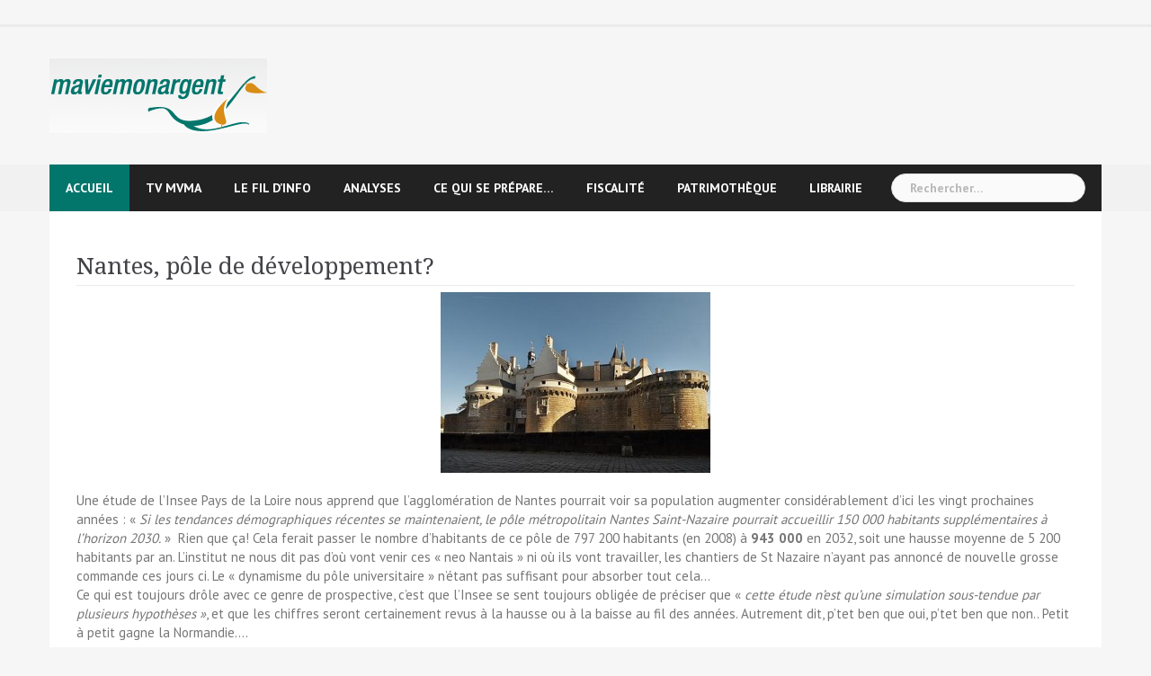

--- FILE ---
content_type: text/html; charset=UTF-8
request_url: https://maviemonargent.info/nantes-pole-de-developpement/
body_size: 11941
content:
<!DOCTYPE html>
<html lang="fr-FR">
<head>
<meta charset="UTF-8">
<meta name="viewport" content="width=device-width, initial-scale=1">
<link rel="profile" href="http://gmpg.org/xfn/11">
<link rel="pingback" href="https://maviemonargent.info/xmlrpc.php">

<title>Nantes, pôle de développement? &#8211; Ma Vie Mon Argent</title>
<meta name='robots' content='max-image-preview:large' />
<link rel='dns-prefetch' href='//fonts.googleapis.com' />
<link rel="alternate" type="application/rss+xml" title="Ma Vie Mon Argent &raquo; Flux" href="https://maviemonargent.info/feed/" />
<link rel="alternate" type="application/rss+xml" title="Ma Vie Mon Argent &raquo; Flux des commentaires" href="https://maviemonargent.info/comments/feed/" />
<link rel="alternate" type="application/rss+xml" title="Ma Vie Mon Argent &raquo; Nantes, pôle de développement? Flux des commentaires" href="https://maviemonargent.info/nantes-pole-de-developpement/feed/" />
<script type="text/javascript">
/* <![CDATA[ */
window._wpemojiSettings = {"baseUrl":"https:\/\/s.w.org\/images\/core\/emoji\/14.0.0\/72x72\/","ext":".png","svgUrl":"https:\/\/s.w.org\/images\/core\/emoji\/14.0.0\/svg\/","svgExt":".svg","source":{"concatemoji":"https:\/\/maviemonargent.info\/wp-includes\/js\/wp-emoji-release.min.js?ver=6.4.7"}};
/*! This file is auto-generated */
!function(i,n){var o,s,e;function c(e){try{var t={supportTests:e,timestamp:(new Date).valueOf()};sessionStorage.setItem(o,JSON.stringify(t))}catch(e){}}function p(e,t,n){e.clearRect(0,0,e.canvas.width,e.canvas.height),e.fillText(t,0,0);var t=new Uint32Array(e.getImageData(0,0,e.canvas.width,e.canvas.height).data),r=(e.clearRect(0,0,e.canvas.width,e.canvas.height),e.fillText(n,0,0),new Uint32Array(e.getImageData(0,0,e.canvas.width,e.canvas.height).data));return t.every(function(e,t){return e===r[t]})}function u(e,t,n){switch(t){case"flag":return n(e,"\ud83c\udff3\ufe0f\u200d\u26a7\ufe0f","\ud83c\udff3\ufe0f\u200b\u26a7\ufe0f")?!1:!n(e,"\ud83c\uddfa\ud83c\uddf3","\ud83c\uddfa\u200b\ud83c\uddf3")&&!n(e,"\ud83c\udff4\udb40\udc67\udb40\udc62\udb40\udc65\udb40\udc6e\udb40\udc67\udb40\udc7f","\ud83c\udff4\u200b\udb40\udc67\u200b\udb40\udc62\u200b\udb40\udc65\u200b\udb40\udc6e\u200b\udb40\udc67\u200b\udb40\udc7f");case"emoji":return!n(e,"\ud83e\udef1\ud83c\udffb\u200d\ud83e\udef2\ud83c\udfff","\ud83e\udef1\ud83c\udffb\u200b\ud83e\udef2\ud83c\udfff")}return!1}function f(e,t,n){var r="undefined"!=typeof WorkerGlobalScope&&self instanceof WorkerGlobalScope?new OffscreenCanvas(300,150):i.createElement("canvas"),a=r.getContext("2d",{willReadFrequently:!0}),o=(a.textBaseline="top",a.font="600 32px Arial",{});return e.forEach(function(e){o[e]=t(a,e,n)}),o}function t(e){var t=i.createElement("script");t.src=e,t.defer=!0,i.head.appendChild(t)}"undefined"!=typeof Promise&&(o="wpEmojiSettingsSupports",s=["flag","emoji"],n.supports={everything:!0,everythingExceptFlag:!0},e=new Promise(function(e){i.addEventListener("DOMContentLoaded",e,{once:!0})}),new Promise(function(t){var n=function(){try{var e=JSON.parse(sessionStorage.getItem(o));if("object"==typeof e&&"number"==typeof e.timestamp&&(new Date).valueOf()<e.timestamp+604800&&"object"==typeof e.supportTests)return e.supportTests}catch(e){}return null}();if(!n){if("undefined"!=typeof Worker&&"undefined"!=typeof OffscreenCanvas&&"undefined"!=typeof URL&&URL.createObjectURL&&"undefined"!=typeof Blob)try{var e="postMessage("+f.toString()+"("+[JSON.stringify(s),u.toString(),p.toString()].join(",")+"));",r=new Blob([e],{type:"text/javascript"}),a=new Worker(URL.createObjectURL(r),{name:"wpTestEmojiSupports"});return void(a.onmessage=function(e){c(n=e.data),a.terminate(),t(n)})}catch(e){}c(n=f(s,u,p))}t(n)}).then(function(e){for(var t in e)n.supports[t]=e[t],n.supports.everything=n.supports.everything&&n.supports[t],"flag"!==t&&(n.supports.everythingExceptFlag=n.supports.everythingExceptFlag&&n.supports[t]);n.supports.everythingExceptFlag=n.supports.everythingExceptFlag&&!n.supports.flag,n.DOMReady=!1,n.readyCallback=function(){n.DOMReady=!0}}).then(function(){return e}).then(function(){var e;n.supports.everything||(n.readyCallback(),(e=n.source||{}).concatemoji?t(e.concatemoji):e.wpemoji&&e.twemoji&&(t(e.twemoji),t(e.wpemoji)))}))}((window,document),window._wpemojiSettings);
/* ]]> */
</script>
<link rel='stylesheet' id='newsanchor-bootstrap-css' href='https://maviemonargent.info/wp-content/themes/newsanchor/css/bootstrap/bootstrap.min.css?ver=1' type='text/css' media='all' />
<style id='wp-emoji-styles-inline-css' type='text/css'>

	img.wp-smiley, img.emoji {
		display: inline !important;
		border: none !important;
		box-shadow: none !important;
		height: 1em !important;
		width: 1em !important;
		margin: 0 0.07em !important;
		vertical-align: -0.1em !important;
		background: none !important;
		padding: 0 !important;
	}
</style>
<link rel='stylesheet' id='wp-block-library-css' href='https://maviemonargent.info/wp-includes/css/dist/block-library/style.min.css?ver=6.4.7' type='text/css' media='all' />
<style id='classic-theme-styles-inline-css' type='text/css'>
/*! This file is auto-generated */
.wp-block-button__link{color:#fff;background-color:#32373c;border-radius:9999px;box-shadow:none;text-decoration:none;padding:calc(.667em + 2px) calc(1.333em + 2px);font-size:1.125em}.wp-block-file__button{background:#32373c;color:#fff;text-decoration:none}
</style>
<style id='global-styles-inline-css' type='text/css'>
body{--wp--preset--color--black: #000000;--wp--preset--color--cyan-bluish-gray: #abb8c3;--wp--preset--color--white: #ffffff;--wp--preset--color--pale-pink: #f78da7;--wp--preset--color--vivid-red: #cf2e2e;--wp--preset--color--luminous-vivid-orange: #ff6900;--wp--preset--color--luminous-vivid-amber: #fcb900;--wp--preset--color--light-green-cyan: #7bdcb5;--wp--preset--color--vivid-green-cyan: #00d084;--wp--preset--color--pale-cyan-blue: #8ed1fc;--wp--preset--color--vivid-cyan-blue: #0693e3;--wp--preset--color--vivid-purple: #9b51e0;--wp--preset--gradient--vivid-cyan-blue-to-vivid-purple: linear-gradient(135deg,rgba(6,147,227,1) 0%,rgb(155,81,224) 100%);--wp--preset--gradient--light-green-cyan-to-vivid-green-cyan: linear-gradient(135deg,rgb(122,220,180) 0%,rgb(0,208,130) 100%);--wp--preset--gradient--luminous-vivid-amber-to-luminous-vivid-orange: linear-gradient(135deg,rgba(252,185,0,1) 0%,rgba(255,105,0,1) 100%);--wp--preset--gradient--luminous-vivid-orange-to-vivid-red: linear-gradient(135deg,rgba(255,105,0,1) 0%,rgb(207,46,46) 100%);--wp--preset--gradient--very-light-gray-to-cyan-bluish-gray: linear-gradient(135deg,rgb(238,238,238) 0%,rgb(169,184,195) 100%);--wp--preset--gradient--cool-to-warm-spectrum: linear-gradient(135deg,rgb(74,234,220) 0%,rgb(151,120,209) 20%,rgb(207,42,186) 40%,rgb(238,44,130) 60%,rgb(251,105,98) 80%,rgb(254,248,76) 100%);--wp--preset--gradient--blush-light-purple: linear-gradient(135deg,rgb(255,206,236) 0%,rgb(152,150,240) 100%);--wp--preset--gradient--blush-bordeaux: linear-gradient(135deg,rgb(254,205,165) 0%,rgb(254,45,45) 50%,rgb(107,0,62) 100%);--wp--preset--gradient--luminous-dusk: linear-gradient(135deg,rgb(255,203,112) 0%,rgb(199,81,192) 50%,rgb(65,88,208) 100%);--wp--preset--gradient--pale-ocean: linear-gradient(135deg,rgb(255,245,203) 0%,rgb(182,227,212) 50%,rgb(51,167,181) 100%);--wp--preset--gradient--electric-grass: linear-gradient(135deg,rgb(202,248,128) 0%,rgb(113,206,126) 100%);--wp--preset--gradient--midnight: linear-gradient(135deg,rgb(2,3,129) 0%,rgb(40,116,252) 100%);--wp--preset--font-size--small: 13px;--wp--preset--font-size--medium: 20px;--wp--preset--font-size--large: 36px;--wp--preset--font-size--x-large: 42px;--wp--preset--spacing--20: 0.44rem;--wp--preset--spacing--30: 0.67rem;--wp--preset--spacing--40: 1rem;--wp--preset--spacing--50: 1.5rem;--wp--preset--spacing--60: 2.25rem;--wp--preset--spacing--70: 3.38rem;--wp--preset--spacing--80: 5.06rem;--wp--preset--shadow--natural: 6px 6px 9px rgba(0, 0, 0, 0.2);--wp--preset--shadow--deep: 12px 12px 50px rgba(0, 0, 0, 0.4);--wp--preset--shadow--sharp: 6px 6px 0px rgba(0, 0, 0, 0.2);--wp--preset--shadow--outlined: 6px 6px 0px -3px rgba(255, 255, 255, 1), 6px 6px rgba(0, 0, 0, 1);--wp--preset--shadow--crisp: 6px 6px 0px rgba(0, 0, 0, 1);}:where(.is-layout-flex){gap: 0.5em;}:where(.is-layout-grid){gap: 0.5em;}body .is-layout-flow > .alignleft{float: left;margin-inline-start: 0;margin-inline-end: 2em;}body .is-layout-flow > .alignright{float: right;margin-inline-start: 2em;margin-inline-end: 0;}body .is-layout-flow > .aligncenter{margin-left: auto !important;margin-right: auto !important;}body .is-layout-constrained > .alignleft{float: left;margin-inline-start: 0;margin-inline-end: 2em;}body .is-layout-constrained > .alignright{float: right;margin-inline-start: 2em;margin-inline-end: 0;}body .is-layout-constrained > .aligncenter{margin-left: auto !important;margin-right: auto !important;}body .is-layout-constrained > :where(:not(.alignleft):not(.alignright):not(.alignfull)){max-width: var(--wp--style--global--content-size);margin-left: auto !important;margin-right: auto !important;}body .is-layout-constrained > .alignwide{max-width: var(--wp--style--global--wide-size);}body .is-layout-flex{display: flex;}body .is-layout-flex{flex-wrap: wrap;align-items: center;}body .is-layout-flex > *{margin: 0;}body .is-layout-grid{display: grid;}body .is-layout-grid > *{margin: 0;}:where(.wp-block-columns.is-layout-flex){gap: 2em;}:where(.wp-block-columns.is-layout-grid){gap: 2em;}:where(.wp-block-post-template.is-layout-flex){gap: 1.25em;}:where(.wp-block-post-template.is-layout-grid){gap: 1.25em;}.has-black-color{color: var(--wp--preset--color--black) !important;}.has-cyan-bluish-gray-color{color: var(--wp--preset--color--cyan-bluish-gray) !important;}.has-white-color{color: var(--wp--preset--color--white) !important;}.has-pale-pink-color{color: var(--wp--preset--color--pale-pink) !important;}.has-vivid-red-color{color: var(--wp--preset--color--vivid-red) !important;}.has-luminous-vivid-orange-color{color: var(--wp--preset--color--luminous-vivid-orange) !important;}.has-luminous-vivid-amber-color{color: var(--wp--preset--color--luminous-vivid-amber) !important;}.has-light-green-cyan-color{color: var(--wp--preset--color--light-green-cyan) !important;}.has-vivid-green-cyan-color{color: var(--wp--preset--color--vivid-green-cyan) !important;}.has-pale-cyan-blue-color{color: var(--wp--preset--color--pale-cyan-blue) !important;}.has-vivid-cyan-blue-color{color: var(--wp--preset--color--vivid-cyan-blue) !important;}.has-vivid-purple-color{color: var(--wp--preset--color--vivid-purple) !important;}.has-black-background-color{background-color: var(--wp--preset--color--black) !important;}.has-cyan-bluish-gray-background-color{background-color: var(--wp--preset--color--cyan-bluish-gray) !important;}.has-white-background-color{background-color: var(--wp--preset--color--white) !important;}.has-pale-pink-background-color{background-color: var(--wp--preset--color--pale-pink) !important;}.has-vivid-red-background-color{background-color: var(--wp--preset--color--vivid-red) !important;}.has-luminous-vivid-orange-background-color{background-color: var(--wp--preset--color--luminous-vivid-orange) !important;}.has-luminous-vivid-amber-background-color{background-color: var(--wp--preset--color--luminous-vivid-amber) !important;}.has-light-green-cyan-background-color{background-color: var(--wp--preset--color--light-green-cyan) !important;}.has-vivid-green-cyan-background-color{background-color: var(--wp--preset--color--vivid-green-cyan) !important;}.has-pale-cyan-blue-background-color{background-color: var(--wp--preset--color--pale-cyan-blue) !important;}.has-vivid-cyan-blue-background-color{background-color: var(--wp--preset--color--vivid-cyan-blue) !important;}.has-vivid-purple-background-color{background-color: var(--wp--preset--color--vivid-purple) !important;}.has-black-border-color{border-color: var(--wp--preset--color--black) !important;}.has-cyan-bluish-gray-border-color{border-color: var(--wp--preset--color--cyan-bluish-gray) !important;}.has-white-border-color{border-color: var(--wp--preset--color--white) !important;}.has-pale-pink-border-color{border-color: var(--wp--preset--color--pale-pink) !important;}.has-vivid-red-border-color{border-color: var(--wp--preset--color--vivid-red) !important;}.has-luminous-vivid-orange-border-color{border-color: var(--wp--preset--color--luminous-vivid-orange) !important;}.has-luminous-vivid-amber-border-color{border-color: var(--wp--preset--color--luminous-vivid-amber) !important;}.has-light-green-cyan-border-color{border-color: var(--wp--preset--color--light-green-cyan) !important;}.has-vivid-green-cyan-border-color{border-color: var(--wp--preset--color--vivid-green-cyan) !important;}.has-pale-cyan-blue-border-color{border-color: var(--wp--preset--color--pale-cyan-blue) !important;}.has-vivid-cyan-blue-border-color{border-color: var(--wp--preset--color--vivid-cyan-blue) !important;}.has-vivid-purple-border-color{border-color: var(--wp--preset--color--vivid-purple) !important;}.has-vivid-cyan-blue-to-vivid-purple-gradient-background{background: var(--wp--preset--gradient--vivid-cyan-blue-to-vivid-purple) !important;}.has-light-green-cyan-to-vivid-green-cyan-gradient-background{background: var(--wp--preset--gradient--light-green-cyan-to-vivid-green-cyan) !important;}.has-luminous-vivid-amber-to-luminous-vivid-orange-gradient-background{background: var(--wp--preset--gradient--luminous-vivid-amber-to-luminous-vivid-orange) !important;}.has-luminous-vivid-orange-to-vivid-red-gradient-background{background: var(--wp--preset--gradient--luminous-vivid-orange-to-vivid-red) !important;}.has-very-light-gray-to-cyan-bluish-gray-gradient-background{background: var(--wp--preset--gradient--very-light-gray-to-cyan-bluish-gray) !important;}.has-cool-to-warm-spectrum-gradient-background{background: var(--wp--preset--gradient--cool-to-warm-spectrum) !important;}.has-blush-light-purple-gradient-background{background: var(--wp--preset--gradient--blush-light-purple) !important;}.has-blush-bordeaux-gradient-background{background: var(--wp--preset--gradient--blush-bordeaux) !important;}.has-luminous-dusk-gradient-background{background: var(--wp--preset--gradient--luminous-dusk) !important;}.has-pale-ocean-gradient-background{background: var(--wp--preset--gradient--pale-ocean) !important;}.has-electric-grass-gradient-background{background: var(--wp--preset--gradient--electric-grass) !important;}.has-midnight-gradient-background{background: var(--wp--preset--gradient--midnight) !important;}.has-small-font-size{font-size: var(--wp--preset--font-size--small) !important;}.has-medium-font-size{font-size: var(--wp--preset--font-size--medium) !important;}.has-large-font-size{font-size: var(--wp--preset--font-size--large) !important;}.has-x-large-font-size{font-size: var(--wp--preset--font-size--x-large) !important;}
.wp-block-navigation a:where(:not(.wp-element-button)){color: inherit;}
:where(.wp-block-post-template.is-layout-flex){gap: 1.25em;}:where(.wp-block-post-template.is-layout-grid){gap: 1.25em;}
:where(.wp-block-columns.is-layout-flex){gap: 2em;}:where(.wp-block-columns.is-layout-grid){gap: 2em;}
.wp-block-pullquote{font-size: 1.5em;line-height: 1.6;}
</style>
<link rel='stylesheet' id='newsanchor-body-fonts-css' href='//fonts.googleapis.com/css?family=PT+Sans%3A400%2C700&#038;ver=6.4.7' type='text/css' media='all' />
<link rel='stylesheet' id='newsanchor-headings-fonts-css' href='//fonts.googleapis.com/css?family=Droid+Serif%3A400%2C700&#038;ver=6.4.7' type='text/css' media='all' />
<link rel='stylesheet' id='newsanchor-style-css' href='https://maviemonargent.info/wp-content/themes/newsanchor/style.css?ver=6.4.7' type='text/css' media='all' />
<style id='newsanchor-style-inline-css' type='text/css'>
.site-title { font-size:26px; }
.site-description { font-size:16px; }
h1 { font-size:52px; }
h2 { font-size:32px; }
h3 { font-size:25px; }
h4 { font-size:20px; }
h5 { font-size:18px; }
h6 { font-size:14px; }
body { font-size:15px; }
.site-title a,.site-title a:hover,.roll-title a:hover,.lastest-posts .content-left h3 a:hover,.lastest-posts .content-right h3 a:hover,.activity span a:hover,.activity span a:hover:before,.recent_posts_b .post h3 a:hover,.recent_posts_b .sub-post .content h3 a:hover,.recent_posts_b .sub-post .date a:hover,.recent_posts_b.type2 .sub-post h3 a:hover,.video-post .content h3 a:hover,.social-navigation li a:hover,a,.btn-menu:hover:before,.post-item .content-entry h3 a:hover,.site-main .content-entry h3 a:hover,.newsanchor_recent_posts_widget ul h3 a:hover,.newsanchor_recent_posts_widget ul .date a:hover,.tabs .comments p a:hover,.tabs .pop-posts .text h3 a:hover,.tabs .pop-posts .text .date a:hover,.widget-socials .socials li a:hover,.widget-most-popular h3 a:hover,.widget-categories li a:hover,.single .meta-post span a:hover,.single .meta-post span a:hover:before,.single .related-posts .content h3 a:hover,.single .related-posts .date a:hover,.comments-list .comment-text .author a:hover,.footer-widgets .widget-list li a:hover,.top-header .toplink li a:hover { color:#03766c}
.roll-posts-carousel .item:hover .text-over,.roll-posts-carousel .owl-nav [class*=owl-],.roll-contact-form .send-wrap input,.roll-title:after,#mainnav ul .top-menu-item-1:hover,button,input[type="button"],input[type="reset"],input[type="submit"],.preloader .pre-bounce1,.preloader .pre-bounce2,#mainnav > ul > li:first-of-type,#login-modal .submit-login input,#signup-modal .submit-login input,.sidebar .widget-title:before,.tabs .menu-tab li.active a:after,.widget-subscribe #subscribe-button,.single .tags-post a:hover,.single .share-post .socials a,.comment-respond .submit-comment input,.footer-widgets .widget-social .social-list a:hover,.tagcloud a:hover,.go-top,.search-header .mobi-searchform { background-color:#03766c}
blockquote,.tagcloud a:hover { border-color:#03766c}
.site-description { color:#424347}
.top-header,.main-header { background-color:#f6f6f6}
.bottom-header .header-nav { background-color:#222;}
#mainnav ul .top-menu-item-2:hover { background-color:#fe2d18;}
#mainnav ul .top-menu-item-3:hover { background-color:#91ce29;}
#mainnav ul .top-menu-item-4:hover { background-color:#ff9600;}
#mainnav ul .top-menu-item-5:hover { background-color:#b22234;}
#mainnav ul .top-menu-item-0:hover { background-color:#c71c77;}
body { color:#767676}
.site-info { background-color:#1e1e1e}
.footer-widgets.widget-area,.footer-widgets.widget-area a { color:#949494}
.footer-widgets { background-color:#222}

</style>
<link rel='stylesheet' id='newsanchor-font-awesome-css' href='https://maviemonargent.info/wp-content/themes/newsanchor/fonts/font-awesome.min.css?ver=6.4.7' type='text/css' media='all' />
<script type="text/javascript" src="https://maviemonargent.info/wp-includes/js/jquery/jquery.min.js?ver=3.7.1" id="jquery-core-js"></script>
<script type="text/javascript" src="https://maviemonargent.info/wp-includes/js/jquery/jquery-migrate.min.js?ver=3.4.1" id="jquery-migrate-js"></script>
<script type="text/javascript" src="https://maviemonargent.info/wp-content/themes/newsanchor/js/owl.carousel.min.js?ver=1" id="newsanchor-owl-script-js"></script>
<link rel="https://api.w.org/" href="https://maviemonargent.info/wp-json/" /><link rel="alternate" type="application/json" href="https://maviemonargent.info/wp-json/wp/v2/posts/2796" /><link rel="EditURI" type="application/rsd+xml" title="RSD" href="https://maviemonargent.info/xmlrpc.php?rsd" />
<meta name="generator" content="WordPress 6.4.7" />
<link rel="canonical" href="https://maviemonargent.info/nantes-pole-de-developpement/" />
<link rel='shortlink' href='https://maviemonargent.info/?p=2796' />
<link rel="alternate" type="application/json+oembed" href="https://maviemonargent.info/wp-json/oembed/1.0/embed?url=https%3A%2F%2Fmaviemonargent.info%2Fnantes-pole-de-developpement%2F" />
<link rel="alternate" type="text/xml+oembed" href="https://maviemonargent.info/wp-json/oembed/1.0/embed?url=https%3A%2F%2Fmaviemonargent.info%2Fnantes-pole-de-developpement%2F&#038;format=xml" />
<!--[if lt IE 9]>
<script src="https://maviemonargent.info/wp-content/themes/newsanchor/js/html5shiv.js"></script>
<![endif]-->
<style type="text/css">.recentcomments a{display:inline !important;padding:0 !important;margin:0 !important;}</style><style type="text/css" id="custom-background-css">
body.custom-background { background-color: #f6f6f6; }
</style>
	</head>

<body class="post-template-default single single-post postid-2796 single-format-standard custom-background group-blog">
<div class="preloader">
    <div class="spinner">
        <div class="pre-bounce1"></div>
        <div class="pre-bounce2"></div>
    </div>
</div>
<div id="page" class="hfeed site">
	<a class="skip-link screen-reader-text" href="#content">Skip to content</a>

   	<header id="header" class="header">
	   	<div class="top-header">
	   		<div class="container">
									<nav class="social-navigation clearfix">
						<div class="menu-foot-1-container"><ul id="menu-foot-1" class="menu clearfix"><li id="menu-item-12406" class="menu-item menu-item-type-post_type menu-item-object-page menu-item-12406"><a href="https://maviemonargent.info/boutique/"><span class="screen-reader-text">Librairie</span></a></li>
<li id="menu-item-12405" class="menu-item menu-item-type-post_type menu-item-object-page menu-item-12405"><a href="https://maviemonargent.info/nos-recommandations/"><span class="screen-reader-text">Nos recommandations</span></a></li>
<li id="menu-item-12407" class="menu-item menu-item-type-post_type menu-item-object-page menu-item-12407"><a href="https://maviemonargent.info/proposez-nous-un-article/"><span class="screen-reader-text">Proposez nous un article!</span></a></li>
<li id="menu-item-12404" class="menu-item menu-item-type-post_type menu-item-object-page menu-item-12404"><a href="https://maviemonargent.info/contact/"><span class="screen-reader-text">Contact</span></a></li>
</ul></div>					</nav>
						   					
			</div>
	   	</div><!-- /.top-header -->

	   	<div class="main-header">
			<div class="container">
				<div class="row">
					<div class="col-md-4">
		              	<div id="logo" class="logo">
				        							<a href="https://maviemonargent.info/" title="Ma Vie Mon Argent"><img class="site-logo" src="http://maviemonargent.info/wp-content/uploads/2014/11/logo-Mvma.gif" alt="Ma Vie Mon Argent" /></a>
				        		            	</div>
		            </div>

		            		            <div class="col-md-8">
		            	<div class="banner_ads">
							<aside id="text-6" class="widget widget_text">			<div class="textwidget"></div>
		</aside>		            	</div>
		            </div>
		            	            </div>
	         </div>
	   	</div><!-- /.main-header -->

		<div class="bottom-header">
			<div class="container">
				<div class="row">
					<div class="col-md-12">
						<div class="header-nav clearfix">
							<div class="btn-menu"></div><!-- //mobile menu button -->
							<nav id="mainnav" class="mainnav">
								<ul id="primary-menu" class="clearfix"><li id="menu-item-12408" class="menu-item menu-item-type-custom menu-item-object-custom menu-item-home menu-item-has-children menu-item-12408 top-menu-item-1"><a href="http://maviemonargent.info/">Accueil</a>
<ul class="sub-menu">
	<li id="menu-item-12800" class="menu-item menu-item-type-post_type menu-item-object-page current_page_parent menu-item-12800"><a href="https://maviemonargent.info/les-archives-de-mvma/">Tous les articles</a></li>
</ul>
</li>
<li id="menu-item-12393" class="menu-item menu-item-type-post_type menu-item-object-page menu-item-12393 top-menu-item-2"><a target="_blank" rel="noopener" href="https://maviemonargent.info/canal-video/">TV MVMA</a></li>
<li id="menu-item-14849" class="menu-item menu-item-type-post_type menu-item-object-page menu-item-has-children menu-item-14849 top-menu-item-3"><a href="https://maviemonargent.info/la-page-facebook-de-mvma/">Le fil d&rsquo;info</a>
<ul class="sub-menu">
	<li id="menu-item-96066" class="menu-item menu-item-type-taxonomy menu-item-object-category menu-item-96066"><a href="https://maviemonargent.info/category/breves-dailleurs/">Brèves d&rsquo;éco</a></li>
</ul>
</li>
<li id="menu-item-12397" class="menu-item menu-item-type-taxonomy menu-item-object-category menu-item-12397 top-menu-item-4"><a href="https://maviemonargent.info/category/analyses/">Analyses</a></li>
<li id="menu-item-12399" class="menu-item menu-item-type-taxonomy menu-item-object-category current-post-ancestor current-menu-parent current-post-parent menu-item-12399 top-menu-item-5"><a href="https://maviemonargent.info/category/ce-qui-se-prepare/">Ce qui se prépare&#8230;</a></li>
<li id="menu-item-12400" class="menu-item menu-item-type-taxonomy menu-item-object-category menu-item-12400 top-menu-item-0"><a href="https://maviemonargent.info/category/fiscalite/">fiscalité</a></li>
<li id="menu-item-12403" class="menu-item menu-item-type-taxonomy menu-item-object-category menu-item-12403 top-menu-item-1"><a href="https://maviemonargent.info/category/patrimotheque/">Patrimothèque</a></li>
<li id="menu-item-105261" class="menu-item menu-item-type-post_type menu-item-object-page menu-item-105261 top-menu-item-2"><a href="https://maviemonargent.info/boutique/">Librairie</a></li>
</ul>							</nav><!-- /nav -->
							<div class="search-header">
								<form role="search" method="get" class="search-form" action="https://maviemonargent.info/">
				<label>
					<span class="screen-reader-text">Rechercher :</span>
					<input type="search" class="search-field" placeholder="Rechercher…" value="" name="s" />
				</label>
				<input type="submit" class="search-submit" value="Rechercher" />
			</form>							</div>
						</div>
					</div><!-- /.col-md-12 -->
				</div><!-- /.row -->
			</div><!-- /.container -->
		</div><!-- /.bottom-header -->
	</header>

	<div class="page-content">
		<div class="container content-wrapper">
			<div class="row">
				
	<div id="primary" class="content-area col-md-8 fullwidth">
		<main id="main" class="site-main" role="main">

		
			
<article id="post-2796" class="post-2796 post type-post status-publish format-standard hentry category-ce-qui-se-prepare tag-developpement tag-habitants tag-immigration tag-insee tag-macro-economie tag-nantes tag-population tag-prospective tag-st-nazaire tag-universite clearfix">

	
	<header class="entry-header">
		<h1 class="single-title">Nantes, pôle de développement?</h1>
				
	</header><!-- .entry-header -->

	<div class="entry-content">
		<p><a href="http://maviemonargent.info/wp-content/uploads/2012/07/nantes_chateau_de_la_Reine_Anne.jpg"><img fetchpriority="high" decoding="async" class="aligncenter size-medium wp-image-2797" title="nantes_chateau_de_la_Reine_Anne" src="http://maviemonargent.info/wp-content/uploads/2012/07/nantes_chateau_de_la_Reine_Anne-300x201.jpg" alt="" width="300" height="201" srcset="https://maviemonargent.info/wp-content/uploads/2012/07/nantes_chateau_de_la_Reine_Anne-300x201.jpg 300w, https://maviemonargent.info/wp-content/uploads/2012/07/nantes_chateau_de_la_Reine_Anne.jpg 500w" sizes="(max-width: 300px) 100vw, 300px" /></a></p>
<p>Une étude de l’Insee Pays de la Loire nous apprend que l&rsquo;agglomération de Nantes pourrait voir sa population augmenter considérablement d’ici les vingt prochaines années : « <em>Si les tendances démographiques récentes se maintenaient, le pôle métropolitain Nantes Saint-Nazaire pourrait accueillir 150 000 habitants supplémentaires à l&rsquo;horizon 2030.</em> »  Rien que ça! Cela ferait passer le nombre d’habitants de ce pôle de 797 200 habitants (en 2008) à <strong>943 000</strong> en 2032, soit une hausse moyenne de 5 200 habitants par an. L’institut ne nous dit pas d&rsquo;où vont venir ces « neo Nantais » ni où ils vont travailler, les chantiers de St Nazaire n&rsquo;ayant pas annoncé de nouvelle grosse commande ces jours ci. Le « dynamisme du pôle universitaire » n&rsquo;étant pas suffisant pour absorber tout cela&#8230;<br />
Ce qui est toujours drôle avec ce genre de prospective, c&rsquo;est que l’Insee se sent toujours obligée de préciser que « <em>cette étude n’est qu’une </em><em>simulation sous-tendue par plusieurs hypothèses »</em>, et que les chiffres seront certainement revus à la hausse ou à la baisse au fil des années. Autrement dit, p&rsquo;tet ben que oui, p&rsquo;tet ben que non.. Petit à petit gagne la Normandie&#8230;.</p>
<p>Ne nous emballons pas. Ce genre de prospective qui, il y a quelques années, nous servait à identifier les zones à fort potentiel de développement, donc d&rsquo;investissement (immobilier d&rsquo;habitation, immobilier professionnel, bureaux, FIP etc&#8230;) nous parait par ces temps de grandes incertitude extrêmement aléatoire. Des projets concrets (implantation d&rsquo;entreprises, commandes aux chantiers navals, ouverture du chantier de l&rsquo;aéroport, implantation d&rsquo;une centrale nucléaire etc&#8230;) seraient éventuellement susceptibles d&rsquo;influer sur des prises de décision. Rien de tout cela n’apparaît pour l&rsquo;instant et le chantier du TGV est arrêté. Il ne nous semble pas, donc, qu&rsquo;il y ait matière à un engouement particulier pour la région nantaise pour le moment (si ce n&rsquo;est que c&rsquo;est la région du premier ministre et que souvent la présence à Matignon d&rsquo;un élu local provoque quelques pluies miraculeuses sur son pays d&rsquo;origine. Mais la saison est elle propice même aux miracles? Pas sûr..).</p>
<p>[tell-a-friend id= »1&Prime; title= »Faites suivre »]</p>
			</div><!-- .entry-content -->

	<footer class="entry-footer">
		<span class="tags-post">Tagged <a href="https://maviemonargent.info/tag/developpement/" rel="tag">développement</a> <a href="https://maviemonargent.info/tag/habitants/" rel="tag">habitants</a> <a href="https://maviemonargent.info/tag/immigration/" rel="tag">immigration</a> <a href="https://maviemonargent.info/tag/insee/" rel="tag">INSEE</a> <a href="https://maviemonargent.info/tag/macro-economie/" rel="tag">macro économie</a> <a href="https://maviemonargent.info/tag/nantes/" rel="tag">Nantes</a> <a href="https://maviemonargent.info/tag/population/" rel="tag">population</a> <a href="https://maviemonargent.info/tag/prospective/" rel="tag">prospective</a> <a href="https://maviemonargent.info/tag/st-nazaire/" rel="tag">St Nazaire</a> <a href="https://maviemonargent.info/tag/universite/" rel="tag">université</a></span>	</footer><!-- .entry-footer -->
</article><!-- #post-## -->

			
	<nav class="navigation post-navigation" aria-label="Publications">
		<h2 class="screen-reader-text">Navigation de l’article</h2>
		<div class="nav-links"><div class="nav-previous"><a href="https://maviemonargent.info/la-cnp-presente-ses-comptes-tout-va-bien/" rel="prev">La CNP présente ses comptes: Tout va bien&#8230;.</a></div><div class="nav-next"><a href="https://maviemonargent.info/le-credit-agricole-lache-son-boulet/" rel="next">Le Crédit Agricole lâche son boulet!</a></div></div>
	</nav>
			
<div id="comments" class="comments-area comment-post">

	
	
	
		<div id="respond" class="comment-respond">
		<h3 id="reply-title" class="comment-reply-title">Laisser un commentaire <small><a rel="nofollow" id="cancel-comment-reply-link" href="/nantes-pole-de-developpement/#respond" style="display:none;">Annuler la réponse</a></small></h3><form action="https://maviemonargent.info/wp-comments-post.php" method="post" id="commentform" class="comment-form" novalidate><p class="comment-form-comment"><label for="comment">Commentaire <span class="required">*</span></label> <textarea id="comment" name="comment" cols="45" rows="8" maxlength="65525" required></textarea></p><p class="comment-form-author"><label for="author">Nom <span class="required">*</span></label> <input id="author" name="author" type="text" value="" size="30" maxlength="245" autocomplete="name" required /></p>
<p class="comment-form-email"><label for="email">E-mail <span class="required">*</span></label> <input id="email" name="email" type="email" value="" size="30" maxlength="100" autocomplete="email" required /></p>
<p class="comment-form-url"><label for="url">Site web</label> <input id="url" name="url" type="url" value="" size="30" maxlength="200" autocomplete="url" /></p>
<p class="comment-form-cookies-consent"><input id="wp-comment-cookies-consent" name="wp-comment-cookies-consent" type="checkbox" value="yes" /> <label for="wp-comment-cookies-consent">Enregistrer mon nom, mon e-mail et mon site dans le navigateur pour mon prochain commentaire.</label></p>
<p class="form-submit"><input name="submit" type="submit" id="submit" class="submit" value="Laisser un commentaire" /> <input type='hidden' name='comment_post_ID' value='2796' id='comment_post_ID' />
<input type='hidden' name='comment_parent' id='comment_parent' value='0' />
</p><p style="display: none;"><input type="hidden" id="akismet_comment_nonce" name="akismet_comment_nonce" value="722da68354" /></p><p style="display: none !important;"><label>&#916;<textarea name="ak_hp_textarea" cols="45" rows="8" maxlength="100"></textarea></label><input type="hidden" id="ak_js_1" name="ak_js" value="85"/><script>document.getElementById( "ak_js_1" ).setAttribute( "value", ( new Date() ).getTime() );</script></p></form>	</div><!-- #respond -->
	<p class="akismet_comment_form_privacy_notice">Ce site utilise Akismet pour réduire les indésirables. <a href="https://akismet.com/privacy/" target="_blank" rel="nofollow noopener">En savoir plus sur comment les données de vos commentaires sont utilisées</a>.</p>
</div><!-- #comments -->

		
		</main><!-- #main -->
	</div><!-- #primary -->


			</div>
		</div>		
	</div><!-- .page-content -->

    <a class="go-top">
        <i class="fa fa-angle-up"></i>
    </a>

	<footer id="colophon" class="site-info" role="contentinfo">
		<div class="go-top2"></div>

					

	
	<div id="sidebar-footer" class="footer-widgets widget-area" role="complementary">
		<div class="container">
							<div class="sidebar-column col-md-3">
					<aside id="recent-comments-4" class="widget newsanchor_recent_comments"><h3 class="widget-title">Derniers commentaires</h3><ul class="comments"><li><div class="avatar"><img alt='' src='https://secure.gravatar.com/avatar/d3aff32dbb8e1016176e8ef9b23b4b12?s=60&#038;d=mm&#038;r=g' srcset='https://secure.gravatar.com/avatar/d3aff32dbb8e1016176e8ef9b23b4b12?s=120&#038;d=mm&#038;r=g 2x' class='avatar avatar-60 photo' height='60' width='60' loading='lazy' decoding='async'/></div><span class="post-by">Alain on </span><a class="post-title" href="https://maviemonargent.info/retraites-complexes/#comment-299564">Arrêtons les absurdités des régimes de retraites français!</a></li><li><div class="avatar"><img alt='' src='https://secure.gravatar.com/avatar/7c9c560486a7fd0ac670b94f253a8d0e?s=60&#038;d=mm&#038;r=g' srcset='https://secure.gravatar.com/avatar/7c9c560486a7fd0ac670b94f253a8d0e?s=120&#038;d=mm&#038;r=g 2x' class='avatar avatar-60 photo' height='60' width='60' loading='lazy' decoding='async'/></div><span class="post-by">Dufour Pierre on </span><a class="post-title" href="https://maviemonargent.info/recapitulatif-de-lendettement-des-quatre-principales-banques-francaises/#comment-295495">Récapitulatif de l&rsquo;endettement des quatre principales banques françaises</a></li><li><div class="avatar"><img alt='' src='https://secure.gravatar.com/avatar/18782e71d0c6ea293934255f6b2ffa4a?s=60&#038;d=mm&#038;r=g' srcset='https://secure.gravatar.com/avatar/18782e71d0c6ea293934255f6b2ffa4a?s=120&#038;d=mm&#038;r=g 2x' class='avatar avatar-60 photo' height='60' width='60' loading='lazy' decoding='async'/></div><span class="post-by">Danielle Salvi on </span><a class="post-title" href="https://maviemonargent.info/amazon-repercute-sur-les-vendeurs-pas-les-produits/#comment-295491">Amazon répercute sur les vendeurs, pas les produits!</a></li><li><div class="avatar"><img alt='' src='https://secure.gravatar.com/avatar/b65e85f8bbe51fb74a7fd666bd5501f8?s=60&#038;d=mm&#038;r=g' srcset='https://secure.gravatar.com/avatar/b65e85f8bbe51fb74a7fd666bd5501f8?s=120&#038;d=mm&#038;r=g 2x' class='avatar avatar-60 photo' height='60' width='60' loading='lazy' decoding='async'/></div><span class="post-by">alain sabatier on </span><a class="post-title" href="https://maviemonargent.info/fairvesta-un-an-apres/#comment-295488">Fairvesta, un an après&#8230;</a></li><li><div class="avatar"><img alt='' src='https://secure.gravatar.com/avatar/8608ad3346a406b18e4f0bc99918caf4?s=60&#038;d=mm&#038;r=g' srcset='https://secure.gravatar.com/avatar/8608ad3346a406b18e4f0bc99918caf4?s=120&#038;d=mm&#038;r=g 2x' class='avatar avatar-60 photo' height='60' width='60' loading='lazy' decoding='async'/></div><span class="post-by">Nottet Françoise on </span><a class="post-title" href="https://maviemonargent.info/classement-des-banques-les-sures-du-monde/#comment-295487">Classement des banques les plus sûres du monde&#8230;.</a></li></ul></aside>				</div>
				
							<div class="sidebar-column col-md-3">
									</div>
				
							<div class="sidebar-column col-md-3">
					<aside id="text-8" class="widget widget_text">			<div class="textwidget"><a rel="nofollow" href="http://www.amazon.fr/gp/product/2226319069/ref=as_li_tl?ie=UTF8&camp=1642&creative=6746&creativeASIN=2226319069&linkCode=as2&tag=mav0f-21"><img border="0" src="http://ws-eu.amazon-adsystem.com/widgets/q?_encoding=UTF8&ASIN=2226319069&Format=_SL250_&ID=AsinImage&MarketPlace=FR&ServiceVersion=20070822&WS=1&tag=mav0f-21" ></a><img src="http://ir-fr.amazon-adsystem.com/e/ir?t=mav0f-21&l=as2&o=8&a=2226319069" width="1" height="1" border="0" alt="" style="border:none !important; margin:0px !important;" />
</div>
		</aside>				</div>
				
							<div class="sidebar-column col-md-3">
					<aside id="nav_menu-2" class="widget widget_nav_menu"><div class="menu-foot-1-container"><ul id="menu-foot-2" class="menu"><li class="menu-item menu-item-type-post_type menu-item-object-page menu-item-12406"><a href="https://maviemonargent.info/boutique/">Librairie</a></li>
<li class="menu-item menu-item-type-post_type menu-item-object-page menu-item-12405"><a href="https://maviemonargent.info/nos-recommandations/">Nos recommandations</a></li>
<li class="menu-item menu-item-type-post_type menu-item-object-page menu-item-12407"><a href="https://maviemonargent.info/proposez-nous-un-article/">Proposez nous un article!</a></li>
<li class="menu-item menu-item-type-post_type menu-item-object-page menu-item-12404"><a href="https://maviemonargent.info/contact/">Contact</a></li>
</ul></div></aside>				</div>
				
		</div>	
	</div>		
		<div class="container">
			<a href="http://wordpress.org/">Proudly powered by WordPress</a>
			<span class="sep"> | </span>
			Theme: <a href="http://athemes.com/theme/newsanchor" rel="nofollow">NewsAnchor</a> by aThemes.		</div><!-- /.container -->
	</footer><!-- #colophon -->

</div><!-- #page -->

<script type="text/javascript" src="https://maviemonargent.info/wp-content/themes/newsanchor/js/jquery.fitvids.js?ver=6.4.7" id="newsanchor-fitvids-js"></script>
<script type="text/javascript" src="https://maviemonargent.info/wp-includes/js/imagesloaded.min.js?ver=5.0.0" id="imagesloaded-js"></script>
<script type="text/javascript" src="https://maviemonargent.info/wp-content/themes/newsanchor/js/main.js?ver=6.4.7" id="newsanchor-main-js"></script>
<script type="text/javascript" src="https://maviemonargent.info/wp-content/themes/newsanchor/js/skip-link-focus-fix.js?ver=20130115" id="newsanchor-skip-link-focus-fix-js"></script>
<script type="text/javascript" src="https://maviemonargent.info/wp-includes/js/comment-reply.min.js?ver=6.4.7" id="comment-reply-js" async="async" data-wp-strategy="async"></script>
<script defer type="text/javascript" src="https://maviemonargent.info/wp-content/plugins/akismet/_inc/akismet-frontend.js?ver=1700063466" id="akismet-frontend-js"></script>

</body>
</html>
